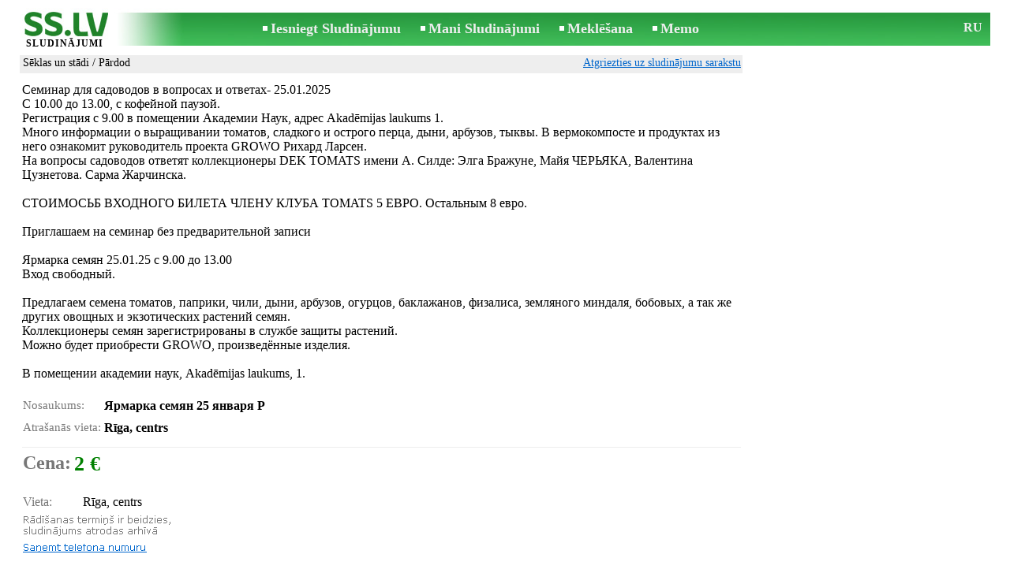

--- FILE ---
content_type: text/html; charset=UTF-8
request_url: https://www.ss.lv/msg/lv/agriculture/seeds-and-seedings/ppnjh.html
body_size: 5674
content:
<!DOCTYPE html>
<HTML lang="lv"><HEAD>
<title>SS.LV Lauksaimniecība - Sēklas un stādi, Cena 2 €. Семинар для садоводов в вопросах и ответах- адрес защиты экзотических - Sludinājumi</title>
<meta http-equiv="Content-Type" CONTENT="text/html; charset=UTF-8">
<meta name="viewport" content="user-scalable=1, width=device-width, initial-scale=1.0"/>
<meta name="keywords" content="Sludinājumi sēklas stādi lauksaimniecība семинар садоводов вопросах ответах- кофейной паузой cena">
<meta name="description" content="Sludinājumi. Sēklas un stādi Cena 2 €. Семинар для садоводов в вопросах и ответах- 25.01.2025 С адрес защиты">
<link rel="alternate" media="only screen and (max-width: 640px)" href="https://m.ss.lv/msg/lv/agriculture/seeds-and-seedings/ppnjh.html">


	<script>(function(w,d,s,l,i){w[l]=w[l]||[];w[l].push({'gtm.start':
	new Date().getTime(),event:'gtm.js'});var f=d.getElementsByTagName(s)[0],
	j=d.createElement(s),dl=l!='dataLayer'?'&l='+l:'';j.async=true;j.src=
	'https://www.googletagmanager.com/gtm.js?id='+i+dl;f.parentNode.insertBefore(j,f);
	})(window,document,'script','dataLayer','GTM-WSHHKCN4');</script><meta http-equiv="imagetoolbar" content="no">

<BASE href="https://www.ss.lv/">
<link href="https://i.ss.lv/w_inc/style.css?v=266" rel="stylesheet" />
<style>html{overflow-y:scroll;}.page_bg{background-image:url('https://i.ss.lv/img/head/sludinajumi-ss-lv.jpg' );background-repeat:no-repeat;}@media screen and (min-width:1280px){.page_bg{background-image:url('https://i.ss.lv/img/head/sludinajumi-ss-lv-1280.jpg' );}}
</style>
<link rel="shortcut icon" href="/favicon.ico?v=1" type="image/x-icon" />
<link rel="apple-touch-icon" sizes="57x57" href="/img/m/ss-com-57x57.png"/>
<link rel="apple-touch-icon" sizes="72x72" href="/img/m/ss-com-72x72.png"/>
<link rel="apple-touch-icon" sizes="114x114" href="/img/m/ss-com-114x114.png"/>
<link rel="alternate" hreflang="lv" href="https://www.ss.lv/msg/lv/agriculture/seeds-and-seedings/ppnjh.html" /><link rel="alternate" hreflang="ru" href="https://www.ss.lv/msg/ru/agriculture/seeds-and-seedings/ppnjh.html" />
<script src="/w_inc/js/main.lv.ss.js?v=627" type="text/javascript"></script>
<script async type="text/javascript" src="/w_inc/currency.js?v=20251215"></script><script async id="contacts_js" src="/js/lv/2025-01-18/761ca21dc46abaa4022ff0bf98b2f9cddfc96070d920bf77a459916db3d9ef4b.js?d=lviy3CIKnhHF3zLrIP1ZlD6H3s2RMITv2840cdMrsBO2kf7NF%2F0eaacYkk97d6bzll3Yile4N2K7oKXNdO3PTtn%2B22ufw2ibjTKSCPxWGh8ELzh%2FCRL8ypk4CTT7f5ogsu4hM79S482e%2FESmrmp%2FiZHR1L3IUxOhlANzrtBtAzFXMx%2FWxFTs8%2BS%2BLcPyLyca6U%2FiTbPvTMHhDEvc1bAyV3OvUme%2BHjf39C9k2RmLCaMf0KUYz6CwZF7dgV7qwWtBn3ph5Nktd62GkXrQyz3CP1PkAmxMKrFZZwgQm3p267WjVwngpc3wjrCcnyEkbuL3jAox4XqZ25YyuUyqIr32EDDtAdeh4u6UX%2BzpdhGpOaVmHuXAfTGtBuUTiQtSPB7Ap5jnIoYWbh7UkpTqLCd753GAUsUL3v2xE1grjEAQnh%2BULEG0NCwXRNS%2BUMC7oXMV%2FgqyBUOgvtLExiTLH5fBRGh7V8VzdwsGc8gfpVFu6sxrHxBA5C1YWpHDwN%2F1BdFQ&c=1"></script>
<SCRIPT type="text/javascript">
<!--
LINK_MAIN_HOST = "https://www.ss.lv";var REGION = "";SS_Lang = "2";get_page_zoom();
if(window._cookie){_cookie("LG","lv",365,"www.ss.lv");};
IMG_HOST = 'https://i.ss.lv'; SS_PREF = '';
CURRENCY_ID = DEF_CURRENCY_ID = 2;MSG_CURRENCY_ID = 2;var MSG_PRICE = 2.00;var MSG_PRICE_STR = '';
CALC_PRICE = 2.00;CALC_VALUTA = 'eur'; var mode = 1; var wo = window.opener;return_to_msg="Atpakaļ uz sludinājumu";
JS_GLOBAL_DATA = {w264:"Tiek izmantota nepareiza norāde<br>vai sludinājuma publicēšanas termiņš ir beidzies.", w73:"Lai redzētu tālruņa numuru,<br>jāievada autorizācijas kods no attēla:", w214:"Parādīt tālruni", w220:"Uzmanību!", w265:"Lai redzētu tālruņa numuru<br>klikškiniet \"Neesmu robots\"", w80:"Aizvērt", W404:"Lai nodrošinātu korektu sludinājumu servisa darbību<br>ir nepieciešams atslēgt reklāmas bloķēšanu."};
if(window._check_remote_id){_check_remote_id( "always", "https://www.ss.com" );}
-->
</SCRIPT>
</HEAD>
<BODY onLoad="window.defaultStatus='Sludinājumi - SS.LV';" bgcolor="#FFFFFF" class="body">

<div align=center class="noprint">
	<div id="main_table" class="page_header page_bg">
		<div z-index="20" id="sslogin"></div>
		<span class="page_header_head_ss"><a href="/lv/" title="Sludinājumi"><img class="page_header_logo_ss" src="https://i.ss.lv/img/p.gif" border="0" alt="Sludinājumi"></a><h1>SLUDINĀJUMI</h1></span>
		<span class="page_header_menu"><b class="menu_main"><a href="/lv/agriculture/new/" class="a_menu" title="Iesniegt Sludinājumu">Iesniegt Sludinājumu</a></b>
<b class="menu_main"><a href="/lv/login/" class="a_menu" title="Mani Sludinājumi">Mani Sludinājumi</a></b>
<b class="menu_main"><a href="/lv/agriculture/seeds-and-seedings/search/" class="a_menu" title="Meklēt sludinājumus">Meklēšana</a></b>
<span style="display:inline-block;text-align:left;"><b class="menu_main" style="padding-right:0px;"><a href="/lv/favorites/" class="a_menu" title="Memo">Memo</a></b><span id="mnu_fav_id"></span></span></span>
		<span id="mails_status_menu"></span>
		<span class="menu_lang"><a href="/msg/ru/agriculture/seeds-and-seedings/ppnjh.html" class=a_menu title="По-русски">RU</a></span>
	</div>
</div>
	<div class="onlyprint">
		<img src="https://i.ss.lv/img/ss.lv_green.svg" style="height: 1cm;">
	</div>
<div align=center>
	<div class="page_header">
		<table border=0 cellpadding=0 cellspacing=0 width="100%"><tr><td>
			<div style="float:left;" class="page_div_main">
			<table id="page_main" border=0 cellpadding=0 cellspacing=0 width="100%"><tr><td valign=top><div class="top_head_msg"><div style="float:left;padding-top:2px;"><h2 class="headtitle"><a href="/lv/agriculture/seeds-and-seedings/"  title="Sludinājumi Sēklas un stādi">Sēklas un stādi</a> / Pārdod</h2></div><div style="float:right;"><span class="td7 noprint" style="padding-right:2px;" id="msg_back"><a class=a9a href="/lv/agriculture/seeds-and-seedings/" onclick="event.returnValue=false;back_from_msg('/lv/agriculture/seeds-and-seedings/');return false;">Atgriezties uz sludinājumu sarakstu</a></span></div></div><div id="content_main_div"><center><div id="msg_div_preload" style="display:none;padding-bottom:10px;"></div></center>
<div id="msg_div_msg">
<div style="float:right;margin:0px 0px 20px 20px;" id="content_sys_div_msg"></div>

Семинар для садоводов в вопросах и ответах- 25.01.2025<br />
С 10.00 до 13.00, с кофейной паузой. <br />
Регистрация с 9.00 в помещении Академии Наук, адрес Akadēmijas laukums 1.<br />
Много информации о выращивании томатов, сладкого и острого перца, дыни, арбузов, тыквы. В вермокомпосте и продуктах из него ознакомит руководитель проекта GROWO Рихард Ларсен. <br />
На вопросы садоводов ответят коллекционеры DEK TOMATS имени А. Силде: Элга Бражуне, Майя ЧЕРЬЯКА, Валентина Цузнетова. Сарма Жарчинска. <br />
<br />
СТОИМОСЬБ ВХОДНОГО БИЛЕТА ЧЛЕНУ КЛУБА TOMATS 5 ЕВРО. Остальным 8 евро. <br />
<br />
Приглашаем на семинар без предварительной записи<br />
<br />
Ярмарка семян 25.01.25 с 9.00 до 13.00<br />
Вход свободный. <br />
<br />
Предлагаем семена томатов, паприки, чили, дыни, арбузов, огурцов, баклажанов, физалиса, земляного миндаля, бобовых, а так же других овощных и экзотических растений семян. <br />
Коллекционеры семян зарегистрированы в службе защиты растений. <br />
Можно будет приобрести GROWO, произведённые изделия. <br />
<br />
В помещении академии наук, Akadēmijas laukums, 1.<br><br><table cellpadding=0 cellspacing=0 border=0 width="100%" class="options_list"><tr><td width="50%" valign=top><table border=0 width="100%" cellpadding=1 cellspacing=0>
				<tr>
					<td
						height=20
						class="ads_opt_name" width=30
						nowrap>
						Nosaukums:
					</td>
					<td class="ads_opt" id="tdo_43"
						nowrap>
						Ярмарка семян 25 января Р
					</td>
				</tr>
				<tr>
					<td
						height=20
						class="ads_opt_name" width=30
						nowrap>
						Atrašanās vieta:
					</td>
					<td class="ads_opt" id="tdo_1284"
						nowrap>
						Rīga, centrs
					</td>
				</tr></table></td></tr></table><table style="border-top:1px #eee solid;padding-top:5px;margin-top:10px;" cellpadding=1 cellspacing=0 border=0 width="100%">
				<tr>
					<td valign=top
						height=20
						class="ads_opt_name_big" width=30
						nowrap>
						Cena:
					</td>
					<td class="ads_price" id="tdo_8" valign=top
						nowrap>
						2 €
					</td>
				</tr></table></div><br><div id="tr_cont"><table border=0 cellpadding=1 cellspacing=0 width="100%" class="contacts_table"><tr><td class="ads_contacts_name">Vieta:</td><td class="ads_contacts" width="100%">Rīga, centrs</td></tr><tr><td colspan=3><img src="https://i.ss.lv/img/a_lv.gif" width=227 height=29 border=0></td></tr><tr><td colspan=3><noindex><img rel="nofollow" style="cursor:pointer;" onclick="http_win( 'Saņemt telefona numuru', '/lv/contacts/fTgTeF4QAzt4FD4eFFQFfTgReF4aHEV7flBPLPYGFYWHFESFFAb.html' );" src="https://i.ss.lv/img/stn_lv.gif" width=196 height=12 border=0></noindex></td></tr></table></div></div>
<script type="text/javascript">DOC_LOADED = true;</script><script type="text/javascript">show_banner( );
print_phone(PH_1,1);if( PH_c && !pcc_id ){pcc_id=1;eval(PH_c);}
print_phone(PH_2,2);if( PH_c && !pcc_id ){pcc_id=2;eval(PH_c);}
</script></td></tr><tr><td valign=bottom><br><table border=0 cellpadding=1 cellspacing=0 width="100%">
<tr>
	<td colspan=2 class="msg_footer" nowrap><span class="noprint"><img src="https://i.ss.lv/img/m_print.gif" class="msg_footer_img"><a class=a9a href="javascript:;" onclick="window.print();event.returnValue=false;" title="Izdrukāt">Izdrukāt</a></span></td>
	<td class="msg_footer" align=right>Datums: 18.01.2025 12:36</td>
</tr>
<tr>
	<td class="msg_footer" nowrap><span class="noprint"><img src="https://i.ss.lv/img/m_send.gif" class="msg_footer_img"><a class=a9a href="mailto:?body=https%3A%2F%2Fwww.ss.lv%2Fmsg%2Flv%2Fagriculture%2Fseeds-and-seedings%2Fppnjh.html%0D%0A%0D%0A&subject=Sludinajums no SS.LV"  title="Pārsūtīt sludinājumu">Pārsūtīt sludinājumu</a></span></td>
	<td rowspan=2 align=center id="add_td"></td>
	<td width=250 class="msg_footer" align=right>Unikālo apmeklējumu skaits: <span id="show_cnt_stat">1</span></td>
</tr><tr class="noprint"><td align=right colspan=4><span id="alert_span"></span></td></tr></table></td></tr></table>
			</div>
			<div style="float:left;"><div id="page_right" class="noprint"><div id="ads_sys_div1"></div><script type="text/javascript">load_script_async( "/w_inc/reklama.php?1620|1|13300|"+Math.random()+"|0|"+escape(document.referrer)+"|1" );</script></div></div>
		</td></tr></table>
		
		<div id="page_footer" class="noprint"><a class="a1" href="/lv/rules/">Noteikumi</a>  &nbsp;|&nbsp;  <a class="a1" href="/lv/feedback/">Saikne ar redaktoru</a>  &nbsp;|&nbsp;  <a class="a1" href="/lv/reklama/">Reklāma</a>  &nbsp;|&nbsp;  <a class="a1" href="/lv/api/">Sadarbība</a> &nbsp;|&nbsp; <a href="/lv/agriculture/seeds-and-seedings/rss/" class=a1 target="_blank">RSS</a> &nbsp;|&nbsp; Sludinājumi © ss sia 2000</div>

	</div>
</div>

<script type="text/javascript">
<!--
_scrollup( ["Uz sākumu","Atpakaļ"], {
		
		align: "center",
		append: "page_main",
		
		color: "white",
		border: false,
		bgcolor: "rgba(62, 187, 87, 0.6)",
		abgcolor: "#3fbc58",
		bottom: 30
	} );if( window.add_link_to_selection && document.body.addEventListener ){document.body.addEventListener( "copy", add_link_to_selection );}check_ads_back('Aizvērt sludinājumu');D.body.onkeydown = msg_key_down;function _abuse(){http_win( 'Paziņot par pārkāpumu', '/lv/abuse/fTgTeF4UAzt4FD4eF0V7flFPLPYGFYWHFESFFAbAzt4Fj4eFEV7fldPLPYGFESRAIRF1YWF1sTQVsVF1IbQAIWQQISFFtCHVpCHFQb.html?r='+escape( document.referrer ), 'abuse');}document.write( '<img src="/counter/msg.php?NTU5MjExMzg=|13300|'+new Date()+'" width=1 height=1 border=0 style="display:none;">' );window.onscroll=scbnrtop;window.onresize = new Function ( "scbnrtop();" );
load_script_async( "/w_inc/js/msg.count-ss.js?"+new Date() );

-->
</script>
<script async type="text/javascript" src="/w_inc/chk.php?m=R3dXX2EEZUsLU0tWRz4g&lang=2&db=lv&g=1"></script>

<div style="display:none;">


<script async src="/w_inc/gcntr.php?id=ss"></script>
	<noscript><iframe src="https://www.googletagmanager.com/ns.html?id=GTM-WSHHKCN4" height="0" width="0" style="display:none;visibility:hidden"></iframe></noscript>

<!-- puls.lv START //-->
<div id="_puls.lv_232-26935-27304-27306" style="display:inline-block;"></div>
<script type="text/javascript">_puls_counter_local( "232-26935-27304-27306" );</script>
<noscript>
<a href="https://puls.lv/" target="_blank"><img src="https://hits.puls.lv/?sid=232-26935-27304-27306&jsver=0" width=1 height=1 border=0 alt=""></a>
</noscript>
<!-- puls.lv END //-->
<!-- europuls.eu START //-->
<div id="_europuls.eu_2" style="display:inline-block;"></div>
<SCRIPT type="text/javascript">_ps_counter_local(2);</SCRIPT>
<noscript>
<a href="https://europuls.eu/" target="_blank"><img src="https://hits.europuls.eu/?sid=2&jsver=0"  width=1 height=1 border=0 alt=""></a>
</noscript>
<!-- europuls.eu END //-->
<img src="https://top.lv/counter.php?sid=2774&type=4" width="1" height="1" border="0" style="display:none" alt="">

</div></BODY>
</HTML>

--- FILE ---
content_type: image/svg+xml
request_url: https://i.ss.lv/img/ss.lv_green.svg
body_size: 5739
content:
<?xml version="1.0" encoding="UTF-8"?>
<!DOCTYPE svg PUBLIC "-//W3C//DTD SVG 1.1//EN" "http://www.w3.org/Graphics/SVG/1.1/DTD/svg11.dtd">
<!-- Creator: CorelDRAW -->
<svg xmlns="http://www.w3.org/2000/svg" xml:space="preserve" width="79px" height="23px" style="shape-rendering:geometricPrecision; text-rendering:geometricPrecision; image-rendering:optimizeQuality; fill-rule:evenodd; clip-rule:evenodd"
viewBox="0 0 17.9544 5.25512"
 xmlns:xlink="http://www.w3.org/1999/xlink">
 <defs>
  <style type="text/css">
   <![CDATA[
    .fil0 {fill:#208229;fill-rule:nonzero}
   ]]>
  </style>
 </defs>
 <g id="Layer_x0020_1">
  <metadata id="CorelCorpID_0Corel-Layer"/>
  <g id="_200626304">
   <path id="_93355728" class="fil0" d="M17.8535 0.663723c0.0388339,-0.166925 0.0737758,-0.333851 0.100934,-0.492992l-1.26137 0c-0.124199,0.628781 -0.260075,1.24589 -0.399756,1.84751 -0.116502,0.523955 -0.248399,1.04402 -0.392058,1.56408 -0.0620997,0.209565 -0.120307,0.423022 -0.186299,0.640371l-0.244507 0c-0.0620997,-0.217349 -0.120307,-0.430806 -0.174623,-0.640371 -0.143573,-0.520063 -0.279449,-1.04013 -0.399756,-1.56408 -0.135876,-0.601623 -0.267859,-1.21873 -0.380382,-1.84751l-1.29631 0c0.143573,0.768549 0.322175,1.5486 0.531739,2.33263 0.0970416,0.360922 0.197889,0.718039 0.306606,1.07896 0.163033,0.547221 0.329872,1.08674 0.504495,1.61459l2.05707 0c0.170817,-0.527847 0.337656,-1.06737 0.50069,-1.61459 0.100934,-0.360922 0.197975,-0.718039 0.291038,-1.07896 0.166925,-0.620997 0.314391,-1.2381 0.442482,-1.83964z"/>
   <path id="_93356352" class="fil0" d="M11.6824 3.62894l0 -3.45821 -1.21475 0 0 3.22529c0,0.0620997 0.00389204,0.124199 0.00389204,0.186299 0.0115896,0.306606 0.0465315,0.555005 0.108631,0.75298 0.0815599,0.244507 0.186299,0.43859 0.306606,0.578271 0.0155682,0.0116761 0.0349419,0.0310498 0.0544021,0.042726 0.124199,0.104739 0.271665,0.182407 0.446288,0.225047 0.194083,0.046618 0.403648,0.0737758 0.624889,0.0737758 0.166925,0 0.32598,0 0.46964,0 0.155249,-0.00778408 0.302714,-0.0193737 0.438503,-0.0310498 0.135876,0 0.263967,-0.00778408 0.388166,-0.0271578 0.112523,-0.00778408 0.209565,-0.0232658 0.298822,-0.0388339l-0.128091 -0.974135c-0.131897,0.0232658 -0.306606,0.0426395 -0.523955,0.0582077 -0.209565,0.00778408 -0.454072,0.0154817 -0.725736,0.0154817 -0.186299,0 -0.326067,-0.0465315 -0.415324,-0.135789 -0.0892575,-0.104826 -0.131983,-0.263967 -0.131983,-0.492906z"/>
   <path id="_93817472" class="fil0" d="M6.27977 0.93928c0.209565,0 0.457964,0.0426395 0.737412,0.128091 0.252291,0.0697973 0.558897,0.193997 0.912122,0.372598l0 -1.02854c-0.263967,-0.124199 -0.547221,-0.225133 -0.850022,-0.302714 -0.310498,-0.0737758 -0.597645,-0.108718 -0.873201,-0.108718 -0.562789,0 -1.02084,0.135876 -1.37009,0.403648 -0.353224,0.260075 -0.527847,0.605429 -0.527847,1.03632 0,0.41913 0.135789,0.749002 0.40754,1.00129 0.275557,0.263967 0.768462,0.516171 1.4865,0.76457 0.291038,0.104826 0.477337,0.190191 0.551113,0.263967 0.0736893,0.0698838 0.112523,0.166839 0.112523,0.291038 0,0.147552 -0.0620997,0.256183 -0.186299,0.322175 -0.128091,0.0814734 -0.318196,0.120307 -0.562789,0.120307 -0.225047,0 -0.477337,-0.042726 -0.76457,-0.131983 -0.256183,-0.0970416 -0.574379,-0.26388 -0.954761,-0.496798l0 1.11001c0.248399,0.147552 0.527847,0.271751 0.838346,0.357116 0.279449,0.0892575 0.582163,0.128091 0.912035,0.128091 0.620997,0 1.1101,-0.128091 1.47102,-0.395864 0.349332,-0.260075 0.523955,-0.624889 0.523955,-1.09064 0,-0.279449 -0.0582077,-0.523955 -0.170731,-0.741304 -0.116502,-0.205673 -0.279449,-0.37649 -0.496798,-0.508474 -0.229025,-0.135789 -0.574465,-0.283254 -1.03243,-0.45018l-0.225133 -0.0853655c-0.232831,-0.0931495 -0.403648,-0.182407 -0.508387,-0.263967 -0.11261,-0.0970416 -0.166925,-0.193997 -0.166925,-0.291038 0,-0.120394 0.0620997,-0.221241 0.190191,-0.298909 0.131983,-0.0698838 0.314391,-0.104739 0.547221,-0.104739z"/>
   <path id="_93817544" class="fil0" d="M1.22643 1.35063c0,-0.128091 0.0698838,-0.228939 0.197975,-0.302714 0.128091,-0.0698838 0.306606,-0.104739 0.543329,-0.104739 0.205759,0 0.454158,0.0426395 0.737499,0.128005 0.26388,0.0698838 0.566595,0.194083 0.908143,0.37649l0 -1.02854c-0.26388,-0.128005 -0.547221,-0.228939 -0.846043,-0.310412 -0.310498,-0.0698838 -0.597731,-0.104826 -0.86559,-0.104826 -0.566595,0 -1.02456,0.135789 -1.37,0.403648 -0.357116,0.26388 -0.531739,0.605429 -0.531739,1.04013 0,0.411432 0.135876,0.745196 0.403648,0.997487 0.26388,0.260075 0.756872,0.516171 1.47872,0.76457 0.306606,0.108718 0.492906,0.194083 0.558897,0.260075 0.0815599,0.0659917 0.120307,0.163033 0.120307,0.29493 0,0.151357 -0.0659917,0.260075 -0.190191,0.322175 -0.128005,0.0814734 -0.318196,0.120307 -0.566595,0.120307 -0.217349,0 -0.46964,-0.046618 -0.760765,-0.135876 -0.252291,-0.0931495 -0.570487,-0.259988 -0.962545,-0.492906l0 1.1139c0.248399,0.147465 0.527847,0.263967 0.842238,0.357116 0.275557,0.0814734 0.582163,0.124199 0.912122,0.124199 0.624803,0 1.1139,-0.131983 1.46315,-0.39595 0.357116,-0.267773 0.535632,-0.628695 0.535632,-1.09055 0,-0.283341 -0.0582077,-0.527847 -0.174623,-0.741304 -0.108718,-0.205759 -0.271665,-0.372598 -0.496798,-0.508474 -0.232917,-0.135789 -0.574465,-0.287146 -1.03632,-0.45018l-0.221241 -0.0853655c-0.244507,-0.0970416 -0.411346,-0.182494 -0.504495,-0.260075 -0.116415,-0.100934 -0.174709,-0.197975 -0.174709,-0.291125z"/>
   <path id="_94305800" class="fil0" d="M9.70684 4.964c0.128091,-0.128005 0.194083,-0.279449 0.194083,-0.454072 0,-0.182407 -0.0620997,-0.337656 -0.186299,-0.457964 -0.124199,-0.124199 -0.275557,-0.186299 -0.465748,-0.186299 -0.174623,0 -0.329872,0.0659917 -0.461856,0.197889 -0.120307,0.116502 -0.178515,0.267859 -0.178515,0.446374 0,0.182407 0.0582077,0.329872 0.178515,0.454072 0.128091,0.120394 0.283341,0.186299 0.461856,0.186299 0.174709,0 0.329959,-0.0659052 0.457964,-0.186299z"/>
  </g>
 </g>
</svg>


--- FILE ---
content_type: application/javascript; charset=UTF-8
request_url: https://www.ss.lv/w_inc/currency.js?v=20251215
body_size: 1026
content:
CUR_ARR['UAH-BYN'] = 14.3378399873;
CUR_ARR['UAH-BYR'] = 0.0014337840;
CUR_ARR['UAH-USD'] = 42.2722018981;
CUR_ARR['UAH-EUR'] = 49.6063835428;
CUR_ARR['UAH-LVL'] = 70.5835247704;
CUR_ARR['UAH-LTL'] = 14.9274640907;
CUR_ARR['UAH-KZT'] = 0.0812894332;
CUR_ARR['UAH-RUB'] = 0.5301945814;
CUR_ARR['UAH-NOK'] = 4.1875245215;
CUR_ARR['UAH-GBP'] = 56.7926939187;
CUR_ARR['BYN-UAH'] = 0.0697455126;
CUR_ARR['BYN-BYR'] = 0.0001;
CUR_ARR['BYN-USD'] = 2.9482963916;
CUR_ARR['BYN-EUR'] = 3.4598226502;
CUR_ARR['BYN-LVL'] = 4.9228841187;
CUR_ARR['BYN-LTL'] = 1.0411236354;
CUR_ARR['BYN-KZT'] = 0.0056695732;
CUR_ARR['BYN-RUB'] = 0.0369786929;
CUR_ARR['BYN-NOK'] = 0.2920610444;
CUR_ARR['BYN-GBP'] = 3.9610355513;
CUR_ARR['BYR-UAH'] = 697.4551263562;
CUR_ARR['BYR-BYN'] = 10000;
CUR_ARR['BYR-USD'] = 29482.9639161915;
CUR_ARR['BYR-EUR'] = 34598.2265018896;
CUR_ARR['BYR-LVL'] = 49228.8411874287;
CUR_ARR['BYR-LTL'] = 10411.2363535250;
CUR_ARR['BYR-KZT'] = 56.6957319193;
CUR_ARR['BYR-RUB'] = 369.7869287716;
CUR_ARR['BYR-NOK'] = 2920.6104442620;
CUR_ARR['BYR-GBP'] = 39610.3555131533;
CUR_ARR['USD-UAH'] = 0.0236562080;
CUR_ARR['USD-BYN'] = 0.3391789248;
CUR_ARR['USD-BYR'] = 0.0000339179;
CUR_ARR['USD-EUR'] = 1.1734989264;
CUR_ARR['USD-LVL'] = 1.6697385421;
CUR_ARR['USD-LTL'] = 0.3531271952;
CUR_ARR['USD-KZT'] = 0.0019229997;
CUR_ARR['USD-RUB'] = 0.0125423933;
CUR_ARR['USD-NOK'] = 0.0990609510;
CUR_ARR['USD-GBP'] = 1.3434997793;
CUR_ARR['EUR-UAH'] = 0.0201586959;
CUR_ARR['EUR-BYN'] = 0.2890321560;
CUR_ARR['EUR-BYR'] = 0.0000289032;
CUR_ARR['EUR-USD'] = 0.8521524626;
CUR_ARR['EUR-LVL'] = 1.4228718106328;
CUR_ARR['EUR-LTL'] = 0.300918209;
CUR_ARR['EUR-KZT'] = 0.0016386890;
CUR_ARR['EUR-RUB'] = 0.0106880313;
CUR_ARR['EUR-NOK'] = 0.0844150334;
CUR_ARR['EUR-GBP'] = 1.1448666454;
CUR_ARR['LVL-UAH'] = 0.0141676121;
CUR_ARR['LVL-BYN'] = 0.2031329554;
CUR_ARR['LVL-BYR'] = 0.0000203133;
CUR_ARR['LVL-USD'] = 0.5988961593;
CUR_ARR['LVL-EUR'] = 0.702804;
CUR_ARR['LVL-LTL'] = 0.2114865210;
CUR_ARR['LVL-KZT'] = 0.0011516772;
CUR_ARR['LVL-RUB'] = 0.0075115912;
CUR_ARR['LVL-NOK'] = 0.0593272231;
CUR_ARR['LVL-GBP'] = 0.8046168579;
CUR_ARR['LTL-UAH'] = 0.0669906150;
CUR_ARR['LTL-BYN'] = 0.9605007187;
CUR_ARR['LTL-BYR'] = 0.0000960501;
CUR_ARR['LTL-USD'] = 2.8318408031;
CUR_ARR['LTL-EUR'] = 3.3231621420424;
CUR_ARR['LTL-LVL'] = 4.7284337341;
CUR_ARR['LTL-KZT'] = 0.0054456291;
CUR_ARR['LTL-RUB'] = 0.0355180611;
CUR_ARR['LTL-NOK'] = 0.2805248431;
CUR_ARR['LTL-GBP'] = 3.8045774938;
CUR_ARR['KZT-UAH'] = 12.3017218889;
CUR_ARR['KZT-BYN'] = 176.3801200104;
CUR_ARR['KZT-BYR'] = 0.0176380120;
CUR_ARR['KZT-USD'] = 520.0208713801;
CUR_ARR['KZT-EUR'] = 610.2439342552;
CUR_ARR['KZT-LVL'] = 868.2988916613;
CUR_ARR['KZT-LTL'] = 183.6335117492;
CUR_ARR['KZT-RUB'] = 6.5223062875;
CUR_ARR['KZT-NOK'] = 51.5137620663;
CUR_ARR['KZT-GBP'] = 698.6479259066;
CUR_ARR['RUB-UAH'] = 1.8861000000;
CUR_ARR['RUB-BYN'] = 27.0426000000;
CUR_ARR['RUB-BYR'] = 0.0027042600;
CUR_ARR['RUB-USD'] = 79.7296000000;
CUR_ARR['RUB-EUR'] = 93.5626000000;
CUR_ARR['RUB-LVL'] = 133.1275860695;
CUR_ARR['RUB-LTL'] = 28.1546900214;
CUR_ARR['RUB-KZT'] = 0.1533200000;
CUR_ARR['RUB-NOK'] = 7.8980900000;
CUR_ARR['RUB-GBP'] = 107.1167000000;
CUR_ARR['NOK-UAH'] = 0.2388045717;
CUR_ARR['NOK-BYN'] = 3.4239417378;
CUR_ARR['NOK-BYR'] = 0.0003423942;
CUR_ARR['NOK-USD'] = 10.0947950707;
CUR_ARR['NOK-EUR'] = 11.8462311774;
CUR_ARR['NOK-LVL'] = 16.8556684046;
CUR_ARR['NOK-LTL'] = 3.5647466693;
CUR_ARR['NOK-KZT'] = 0.0194122883;
CUR_ARR['NOK-RUB'] = 0.1266128900;
CUR_ARR['NOK-GBP'] = 13.5623549491;
CUR_ARR['GBP-UAH'] = 0.0176078987;
CUR_ARR['GBP-BYN'] = 0.2524592337;
CUR_ARR['GBP-BYR'] = 0.0000252459;
CUR_ARR['GBP-USD'] = 0.7443246478;
CUR_ARR['GBP-EUR'] = 0.8734641751;
CUR_ARR['GBP-LVL'] = 1.2428275523;
CUR_ARR['GBP-LTL'] = 0.2628412752;
CUR_ARR['GBP-KZT'] = 0.0014313361;
CUR_ARR['GBP-RUB'] = 0.0093356125;
CUR_ARR['GBP-NOK'] = 0.0737335075;


--- FILE ---
content_type: application/javascript; charset=UTF-8
request_url: https://www.ss.lv/w_inc/js/msg.count-ss.js?Mon%20Dec%2015%202025%2008:41:16%20GMT+0000%20(Coordinated%20Universal%20Time)
body_size: -27
content:
var ss_mc_total = document.getElementById( "ss_mc_total" );
if( ss_mc_total )ss_mc_total.innerHTML = "300262";


--- FILE ---
content_type: application/x-javascript
request_url: https://www.ss.lv/js/lv/2025-01-18/761ca21dc46abaa4022ff0bf98b2f9cddfc96070d920bf77a459916db3d9ef4b.js?d=lviy3CIKnhHF3zLrIP1ZlD6H3s2RMITv2840cdMrsBO2kf7NF%2F0eaacYkk97d6bzll3Yile4N2K7oKXNdO3PTtn%2B22ufw2ibjTKSCPxWGh8ELzh%2FCRL8ypk4CTT7f5ogsu4hM79S482e%2FESmrmp%2FiZHR1L3IUxOhlANzrtBtAzFXMx%2FWxFTs8%2BS%2BLcPyLyca6U%2FiTbPvTMHhDEvc1bAyV3OvUme%2BHjf39C9k2RmLCaMf0KUYz6CwZF7dgV7qwWtBn3ph5Nktd62GkXrQyz3CP1PkAmxMKrFZZwgQm3p267WjVwngpc3wjrCcnyEkbuL3jAox4XqZ25YyuUyqIr32EDDtAdeh4u6UX%2BzpdhGpOaVmHuXAfTGtBuUTiQtSPB7Ap5jnIoYWbh7UkpTqLCd753GAUsUL3v2xE1grjEAQnh%2BULEG0NCwXRNS%2BUMC7oXMV%2FgqyBUOgvtLExiTLH5fBRGh7V8VzdwsGc8gfpVFu6sxrHxBA5C1YWpHDwN%2F1BdFQ&c=1
body_size: 183
content:
ADS_STAT=[-1,-1,-1,-1,100];
OPEN_STAT_LNK="EFYaF1ISFls=";if( window.try_open_stat_lnk ){try_open_stat_lnk( 'lv' );}else{window.setTimeout("open_stat_lnk( 'lv' );",100);}PH_c = "_show_phone(0);";eval(PH_c);